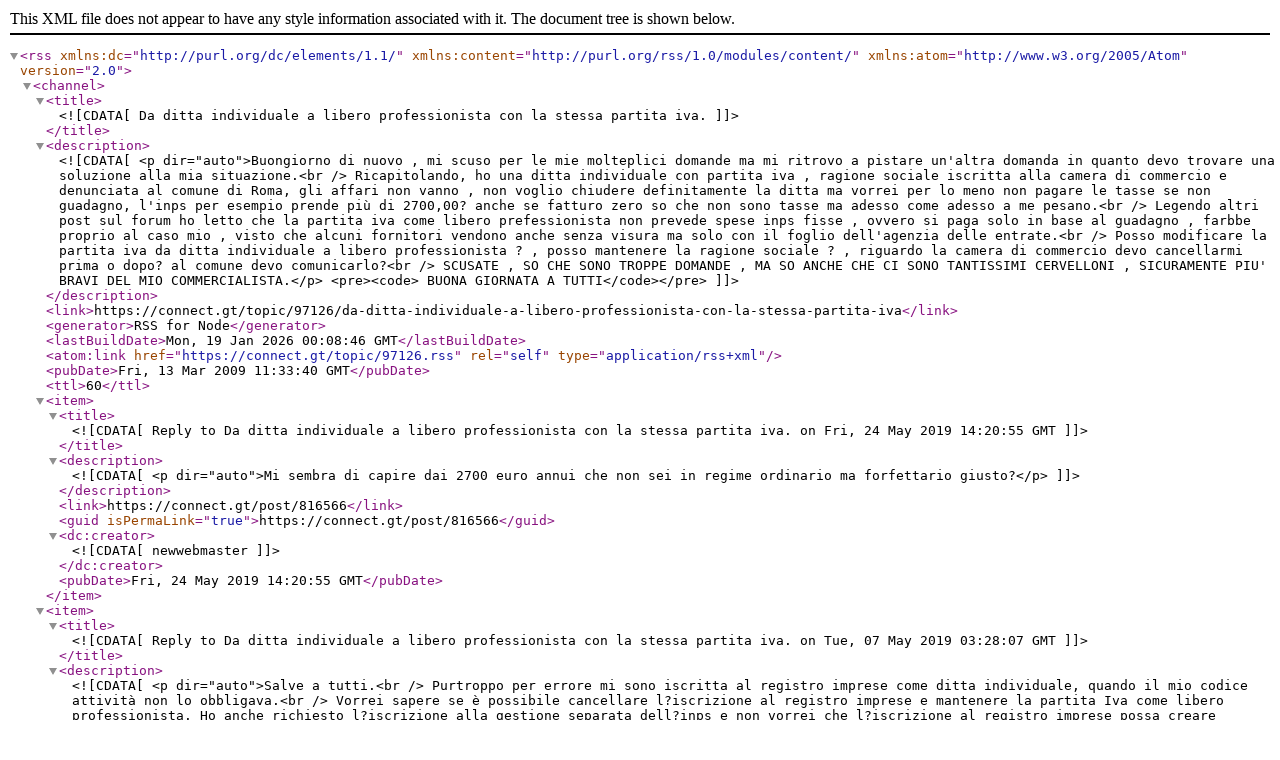

--- FILE ---
content_type: application/xml; charset=utf-8
request_url: https://connect.gt/topic/97126.rss
body_size: 3229
content:
<?xml version="1.0" encoding="UTF-8"?><rss xmlns:dc="http://purl.org/dc/elements/1.1/" xmlns:content="http://purl.org/rss/1.0/modules/content/" xmlns:atom="http://www.w3.org/2005/Atom" version="2.0"><channel><title><![CDATA[Da ditta individuale a libero professionista con la stessa partita iva.]]></title><description><![CDATA[<p dir="auto">Buongiorno di nuovo , mi scuso per le mie molteplici domande ma mi  ritrovo a pistare un'altra domanda in quanto devo trovare una soluzione alla mia situazione.<br />
Ricapitolando,  ho una ditta individuale con partita iva , ragione sociale iscritta alla camera di commercio e denunciata al comune di Roma, gli affari non vanno , non voglio chiudere definitamente la ditta ma vorrei per lo meno non pagare le tasse se non guadagno, l'inps per esempio prende più di 2700,00? anche se fatturo zero so che non sono tasse ma adesso come adesso  a me pesano.<br />
Legendo altri post sul forum ho letto che la partita iva come libero prefessionista non prevede spese inps fisse , ovvero si paga solo in base al guadagno , farbbe proprio al caso mio , visto che alcuni fornitori vendono anche senza visura ma solo con il foglio dell'agenzia delle entrate.<br />
Posso modificare la partita iva da ditta individuale a libero professionista ? , posso mantenere la ragione sociale ? , riguardo la camera di commercio devo cancellarmi prima o dopo? al comune devo comunicarlo?<br />
SCUSATE , SO CHE SONO TROPPE DOMANDE , MA SO ANCHE CHE CI SONO TANTISSIMI CERVELLONI , SICURAMENTE PIU' BRAVI DEL MIO COMMERCIALISTA.</p>
<pre><code>                                                                       BUONA GIORNATA A TUTTI</code></pre>
]]></description><link>https://connect.gt/topic/97126/da-ditta-individuale-a-libero-professionista-con-la-stessa-partita-iva</link><generator>RSS for Node</generator><lastBuildDate>Mon, 19 Jan 2026 00:08:46 GMT</lastBuildDate><atom:link href="https://connect.gt/topic/97126.rss" rel="self" type="application/rss+xml"/><pubDate>Fri, 13 Mar 2009 11:33:40 GMT</pubDate><ttl>60</ttl><item><title><![CDATA[Reply to Da ditta individuale a libero professionista con la stessa partita iva. on Fri, 24 May 2019 14:20:55 GMT]]></title><description><![CDATA[<p dir="auto">Mi sembra di capire dai 2700 euro annui che non sei in regime ordinario ma forfettario giusto?</p>
]]></description><link>https://connect.gt/post/816566</link><guid isPermaLink="true">https://connect.gt/post/816566</guid><dc:creator><![CDATA[newwebmaster]]></dc:creator><pubDate>Fri, 24 May 2019 14:20:55 GMT</pubDate></item><item><title><![CDATA[Reply to Da ditta individuale a libero professionista con la stessa partita iva. on Tue, 07 May 2019 03:28:07 GMT]]></title><description><![CDATA[<p dir="auto">Salve a tutti.<br />
Purtroppo per errore mi sono iscritta al registro imprese come ditta individuale, quando il mio codice attività non lo obbligava.<br />
Vorrei sapere se è possibile cancellare l?iscrizione al registro imprese e mantenere la partita Iva come libero professionista. Ho anche richiesto l?iscrizione alla gestione separata dell?inps e non vorrei che l?iscrizione al registro imprese possa creare problemi.<br />
Grazie e complimenti per il forum</p>
]]></description><link>https://connect.gt/post/816565</link><guid isPermaLink="true">https://connect.gt/post/816565</guid><dc:creator><![CDATA[ronpaola]]></dc:creator><pubDate>Tue, 07 May 2019 03:28:07 GMT</pubDate></item><item><title><![CDATA[Reply to Da ditta individuale a libero professionista con la stessa partita iva. on Mon, 16 Mar 2009 10:40:03 GMT]]></title><description><![CDATA[<p dir="auto"><a class="plugin-mentions-user plugin-mentions-a" href="https://connect.gt/uid/48923">@IOL</a> said:</p>
<blockquote>
<p dir="auto">La partita IVA rimane la stessa.<br />
Sulla ragione sociale ci andrei cauto.<br />
Prima di tutto la ragione sociale è un concetto che riguarda le imprese svolte in forma societaria (per esempio S.n.c all'art 2292 Cod. Civ.).<br />
Tu ti riferisci alla ditta, ex art. 2563 Cod. Civ., ed è un concetto strettamente connesso all'imprenditore ed all'azienda.<br />
Vista la totale personalizzazione tra il professionista e la sua attività (non ha un'azienda nè un'organizzazione se non minima), devi essere immediatamente riconoscibile.<br />
Quindi ad esempio è permesso individuarsi come "Studio Pinco Pallino, dottore commercialista e revisore contabile", ma già l'individuarsi come "Graphic Innovation di Pinco Pallino" richiama il concetto di ditta e non deporrebbe a tuo favore nel caso di contestazioni come abbiamo parlato prima.<br />
Questo secondo la mia modestissima opinione ovviamente <img src="https://connect.gt/plugins/nodebb-plugin-emoji/emoji/android/1f642.png?v=5ibahb9ltu5" class="not-responsive emoji emoji-android emoji--slightly_smiling_face" title=":)" alt="🙂" /><br />
bè per me è molto importante mantenere la ragione sociale in quanto, come dicevo prima , ho tutto il materiale marketing , timbri e software fatti , rischierò, non penso che l'inps abbià il tempo di controllare me.<br />
Riguardo invece alla camera di commercio e al comune come funziona?<br />
io sono attualmente registrato in camera di commercio , devo cancellarmi prima di modificare il soggetto sulla partita iva, o dopo ? chi mi cancella dall'inps come ditta individuale? lo fa direttamente la camre di commercio quando mi cancello?<br />
grazie ancora a tutti ! ! ! !</p>
</blockquote>
]]></description><link>https://connect.gt/post/816553</link><guid isPermaLink="true">https://connect.gt/post/816553</guid><dc:creator><![CDATA[boris89]]></dc:creator><pubDate>Mon, 16 Mar 2009 10:40:03 GMT</pubDate></item><item><title><![CDATA[Reply to Da ditta individuale a libero professionista con la stessa partita iva. on Sat, 14 Mar 2009 22:52:32 GMT]]></title><description><![CDATA[<p dir="auto">Le Casse professionali, che io sappia, hanno tutte i minimali.<br />
La Gestione separata INPS no.</p>
]]></description><link>https://connect.gt/post/816550</link><guid isPermaLink="true">https://connect.gt/post/816550</guid><dc:creator><![CDATA[iol]]></dc:creator><pubDate>Sat, 14 Mar 2009 22:52:32 GMT</pubDate></item><item><title><![CDATA[Reply to Da ditta individuale a libero professionista con la stessa partita iva. on Sat, 14 Mar 2009 17:16:58 GMT]]></title><description><![CDATA[<p dir="auto">Attenzione pero che, non so per l'inps (sono iscritto all'inar cassa), comunque si devono pagare i minimi di contribuzione come liberi professionisti.<br />
Ripeto non so per quanto riguarda l`inps.</p>
]]></description><link>https://connect.gt/post/816544</link><guid isPermaLink="true">https://connect.gt/post/816544</guid><dc:creator><![CDATA[giak1979]]></dc:creator><pubDate>Sat, 14 Mar 2009 17:16:58 GMT</pubDate></item><item><title><![CDATA[Reply to Da ditta individuale a libero professionista con la stessa partita iva. on Sat, 14 Mar 2009 15:32:57 GMT]]></title><description><![CDATA[<p dir="auto">La partita IVA rimane la stessa.<br />
Sulla ragione sociale ci andrei cauto.<br />
Prima di tutto la ragione sociale è un concetto che riguarda le imprese svolte in forma societaria (per esempio S.n.c all'art 2292 Cod. Civ.).<br />
Tu ti riferisci alla ditta, ex art. 2563 Cod. Civ., ed è un concetto strettamente connesso all'imprenditore ed all'azienda.<br />
Vista la totale personalizzazione tra il professionista e la sua attività (non ha un'azienda nè un'organizzazione se non minima), devi essere immediatamente riconoscibile.<br />
Quindi ad esempio è permesso individuarsi come "Studio Pinco Pallino, dottore commercialista e revisore contabile", ma già l'individuarsi come "Graphic Innovation di Pinco Pallino" richiama il concetto di ditta e non deporrebbe a tuo favore nel caso di contestazioni come abbiamo parlato prima.<br />
Questo secondo la mia modestissima opinione ovviamente <img src="https://connect.gt/plugins/nodebb-plugin-emoji/emoji/android/1f642.png?v=5ibahb9ltu5" class="not-responsive emoji emoji-android emoji--slightly_smiling_face" title=":)" alt="🙂" /></p>
]]></description><link>https://connect.gt/post/816548</link><guid isPermaLink="true">https://connect.gt/post/816548</guid><dc:creator><![CDATA[iol]]></dc:creator><pubDate>Sat, 14 Mar 2009 15:32:57 GMT</pubDate></item><item><title><![CDATA[Reply to Da ditta individuale a libero professionista con la stessa partita iva. on Sat, 14 Mar 2009 15:02:31 GMT]]></title><description><![CDATA[<p dir="auto"><a class="plugin-mentions-user plugin-mentions-a" href="https://connect.gt/uid/48923">@IOL</a> said:</p>
<blockquote>
<hr />
</blockquote>
<p dir="auto">Grazie, sei stato gentilissimo, ma tutto cio è fattibile, la partita iva può rimanere la stessa? E la ragione sociale?<br />
Grazie mille, ti auguro un buon weekend.</p>
]]></description><link>https://connect.gt/post/816552</link><guid isPermaLink="true">https://connect.gt/post/816552</guid><dc:creator><![CDATA[boris89]]></dc:creator><pubDate>Sat, 14 Mar 2009 15:02:31 GMT</pubDate></item><item><title><![CDATA[Reply to Da ditta individuale a libero professionista con la stessa partita iva. on Sat, 14 Mar 2009 10:35:06 GMT]]></title><description><![CDATA[<p dir="auto">Esistono figure ibride, che possono configurarsi sia come liberi professionisti che come imprenditori. Per discriminare, bisogna attentamente valutare l'attività che si esercita.<br />
Un esempio? Il fotografo.<br />
La linea di massima è che chi commercia è imprenditore, chi svolge un'attività intellettuale (con minima o nulla organizzazione) è professionista.<br />
Se io faccio foto artistiche e poi vendo le mie foto, penso sia pacifico l'inquadramento come professionista; l'attività di vendita è marginale, e viene attratta nella sfera professionale.<br />
Se invece io sforno fototessere, l'aspetto creativo ed artistico è quasi nullo. Prevale la vendita di fototessere, quindi sono un imprenditore.<br />
Spero d'esser stato chiaro.<br />
Quindi si deve considerare bene che attività svolgi.<br />
Il tuo passaggio da ditta a professionista, se al Fisco bene o male potrebbe anche non importare , potrebbe invece insospettire l'INPS che pretende da te una determinata gestione con tanto di minimale anzichè la Gestione Separata.<br />
Quindi sei liberissimo di fare cambio ma devi esserne ben convinto perchè in caso di controlli dell'INPS dovrai giustificare questa scelta.<br />
Ciao!</p>
<p dir="auto">PS: mi ha fatto sorridere la definizione di "commercialista anzianotto" <img src="https://connect.gt/plugins/nodebb-plugin-emoji/emoji/android/1f609.png?v=5ibahb9ltu5" class="not-responsive emoji emoji-android emoji--wink" title=";-)" alt="😉" /></p>
]]></description><link>https://connect.gt/post/816546</link><guid isPermaLink="true">https://connect.gt/post/816546</guid><dc:creator><![CDATA[iol]]></dc:creator><pubDate>Sat, 14 Mar 2009 10:35:06 GMT</pubDate></item><item><title><![CDATA[Reply to Da ditta individuale a libero professionista con la stessa partita iva. on Fri, 13 Mar 2009 18:16:32 GMT]]></title><description><![CDATA[<p dir="auto"><a class="plugin-mentions-user plugin-mentions-a" href="https://connect.gt/uid/47385">@gesfis</a> said:</p>
<blockquote>
<p dir="auto">Se fai queste domande vuol dire che il tuo commercialista non lo hai proprio interpellato!<br />
Faresti meglio a farlo e vedrai che ti fugherà ogni dubbio!<br />
Il mio commercialista è anzianotto , gli ho parlato ma visti i risultati precedenti provo a chiedere a qualcun altro . L'ho interpellato, non avrei mai chiesto a un forum altrimenti.</p>
</blockquote>
]]></description><link>https://connect.gt/post/816551</link><guid isPermaLink="true">https://connect.gt/post/816551</guid><dc:creator><![CDATA[boris89]]></dc:creator><pubDate>Fri, 13 Mar 2009 18:16:32 GMT</pubDate></item><item><title><![CDATA[Reply to Da ditta individuale a libero professionista con la stessa partita iva. on Fri, 13 Mar 2009 13:24:45 GMT]]></title><description><![CDATA[<p dir="auto">Se fai queste domande vuol dire che il tuo commercialista non lo hai proprio interpellato!<br />
Faresti meglio a farlo e vedrai che ti fugherà ogni dubbio!</p>
]]></description><link>https://connect.gt/post/816545</link><guid isPermaLink="true">https://connect.gt/post/816545</guid><dc:creator><![CDATA[gesfis]]></dc:creator><pubDate>Fri, 13 Mar 2009 13:24:45 GMT</pubDate></item></channel></rss>